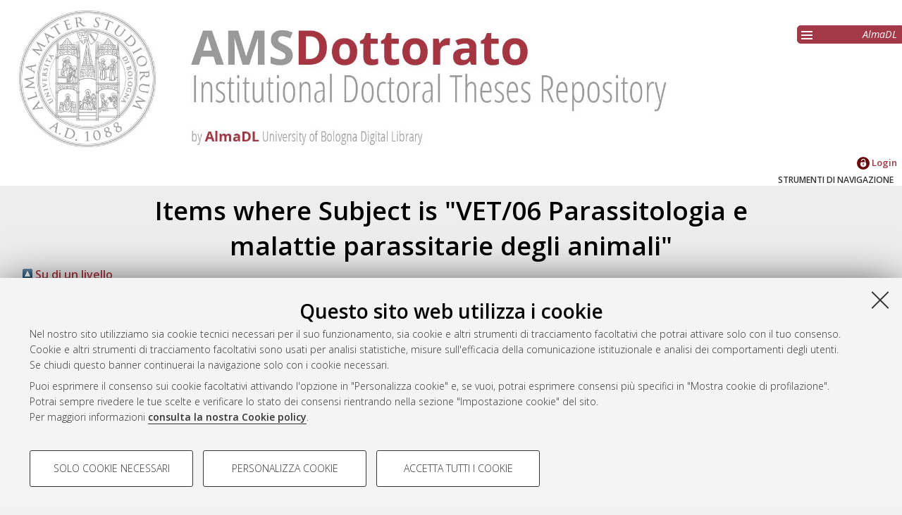

--- FILE ---
content_type: text/html; charset=utf-8
request_url: https://amsdottorato.unibo.it/view/subjects/VET-06/2015.html
body_size: 4319
content:
<!DOCTYPE html>
<html xmlns="http://www.w3.org/1999/xhtml" lang="it">
  <head>
    <meta http-equiv="X-UA-Compatible" content="IE=edge" />
    <meta name="viewport" content="initial-scale=1.0, user-scalable=yes, width=device-width, minimum-scale=1.0" />
    <title>Items where Subject is "VET/06 Parassitologia e malattie parassitarie degli animali"</title>
    <link rel="icon" href="/images/favicon.png" type="image/x-icon" />
    <link rel="shortcut icon" href="/images/favicon.png" type="image/x-icon" />
    <link href="//fonts.googleapis.com/css?family=Open+Sans:600,400italic,300" rel="stylesheet" type="text/css" />
    <link rel="stylesheet" type="text/css" href="/style/genericons/genericons.css" />
    <script type="text/javascript" src="https://www.unibo.it/++resource++unibo.cookiebanner/unibo-cookies.min.js?v=17">// <!-- No script --></script>
    <link rel="Top" href="https://amsdottorato.unibo.it/" />
    <link href="https://amsdottorato.unibo.it/sword-app/servicedocument" rel="Sword" />
    <link href="https://amsdottorato.unibo.it/id/contents" rel="SwordDeposit" />
    <link type="text/html" href="https://amsdottorato.unibo.it/cgi/search" rel="Search" />
    <link title="AMS Tesi di Dottorato - AlmaDL - Università di Bologna" href="https://amsdottorato.unibo.it/cgi/opensearchdescription" rel="Search" type="application/opensearchdescription+xml" />
    <script type="text/javascript" src="https://www.gstatic.com/charts/loader.js">
//padder
</script><script type="text/javascript">
// <![CDATA[
google.charts.load("51", {packages: ["corechart", "geochart"]});
// ]]></script><script type="text/javascript">
// <![CDATA[
var eprints_http_root = "https://amsdottorato.unibo.it";
var eprints_http_cgiroot = "https://amsdottorato.unibo.it/cgi";
var eprints_oai_archive_id = "amsdottorato.cib.unibo.it";
var eprints_logged_in = false;
var eprints_logged_in_userid = 0; 
var eprints_logged_in_username = ""; 
var eprints_logged_in_usertype = ""; 
var eprints_lang_id = "it";
// ]]></script>
    <style type="text/css">.ep_logged_in { display: none }</style>
    <link rel="stylesheet" href="/style/auto-3.4.6.css?1742292816" type="text/css" />
    <script type="text/javascript" src="/javascript/auto-3.4.6.js?1742307346">
//padder
</script>
    <!--[if lte IE 6]>
        <link rel="stylesheet" type="text/css" href="/style/ie6.css" />
   <![endif]-->
    <meta name="Generator" content="EPrints 3.4.6" />
    <meta content="text/html; charset=UTF-8" http-equiv="Content-Type" />
    <meta content="it" http-equiv="Content-Language" />
    
     
  </head>
  <body bgcolor="#ffffff" text="#000000">
  <div id="body_content">
	<a target="top"></a>
	<div class="ep_noprint"><noscript><style type="text/css">@import url(https://amsdottorato.unibo.it/style/nojs.css);</style></noscript></div>
	<div id="fb-root"></div><script type="text/javascript">
// <![CDATA[

(function(d, s, id) {
  var js, fjs = d.getElementsByTagName(s)[0];
  if (d.getElementById(id)) return;
  js = d.createElement(s); js.id = id;
  js.src = '//connect.facebook.net/it_IT/sdk.js#xfbml=1&version=v2.4';
  fjs.parentNode.insertBefore(js, fjs);
}(document, 'script', 'facebook-jssdk'));
// ]]></script>
	
	<div class="ep_tm_header ep_noprint">
		<div id="header_outer">
			<div id="logo">
				<a href="/"><img src="/images/logo.jpg" alt="logo" /></a>
			</div>
			<div id="header_repositories">
				<div id="header_repositories_menu" title="Collezioni e servizi AlmaDL"><span class="genericon genericon-menu"></span></div>
				<ul id="header_repositories_nav">
					<li class="inner_repositories_nav"><a href="http://almadl.unibo.it">AlmaDL</a></li>
				</ul>
				<ul id="header_repositories_nav_hidden" style="display:none">
					<li class="inner_repositories_nav"><a href="https://amslaurea.unibo.it">AMS Laurea</a></li>
					<li class="inner_repositories_nav"><a href="https://amsacta.unibo.it">AMS Acta</a></li>
					<li class="inner_repositories_nav"><a href="https://historica.unibo.it">AMS Historica</a></li>
					<li class="inner_repositories_nav"><a href="https://journals.unibo.it">AlmaDL Journals</a></li>
				</ul>
			</div>
			<div class="sep"></div>
		</div>
		<div class="sep"></div>
		<div id="topContainerAction">
			<div id="lang_container">
				
			</div>
			<div class="sep"></div>
			<div id="main_menu" class="container_main_menu" role="navigation">
<!--
			<div id="menu_login_logout">
				<epc:pin ref="login_logout"/>
			</div>
-->
				<ul class="ep_tm_key_tools" id="ep_tm_menu_tools"><li class="ep_tm_key_tools_item"><a href="/cgi/users/home" class="ep_tm_key_tools_item_link"><img src="/images/ssologo18x18.png" alt="Informazioni sul Single Sign-On di Ateneo" /> Login</a></li></ul>
			</div>
			<div class="sep"></div>
				<div id="menu_img_container" class="all_img_container">
					STRUMENTI DI NAVIGAZIONE
				</div>
			<div class="sep"></div>
			<div id="menu_container" style="display:none;">
				<form method="get" accept-charset="utf-8" action="https://amsdottorato.unibo.it/cgi/search">
					<input class="ep_tm_searchbarbox" placeholder="Cerca.." type="text" name="q" />
					<input type="hidden" name="_action_search" value="Search" />
					<input type="hidden" name="_order" value="bytitle" />
					<input type="hidden" name="basic_srchtype" value="ALL" />
					<input type="hidden" name="_satisfyall" value="ALL" />
				</form>
				<br /><a class="search_advanced" href="/cgi/search/advanced">Ricerca avanzata</a><br />
				<div class="info">
					<a target="_blank" title="Aiuto &amp; Documentazione" href="/help.html">
						<span>Aiuto &amp; Documentazione</span>
					</a>
				</div>	
				<h1 class="ep_toolbox_title">Strumenti di navigazione</h1>
				<ul>
					<li><a href="/view/year">Per anno</a><br /></li>
					<li><a href="/view/subjects">Settore scientifico disciplinare</a><br /></li>
					<li><a href="/view/settoriconcorsuali">Settore concorsuale</a><br /></li>
					<li><a href="/view/dottorati">Dottorato di ricerca</a><br /></li>
					<li><a href="/view/relatore">Supervisore e Co-supervisore</a><br /></li>
					<li><a href="/view/coordinatore">Coordinatore</a><br /></li>
					<li><a href="/view/strutturap">Dipartimento proponente</a><br /></li>
					<li><a href="/cgi/latest_tool">Ultime tesi</a><br /></li>
				</ul>
				<div id="menu_repositories">
					<h1 class="ep_toolbox_title">Collezioni AlmaDL</h1>
					<ul>
						<li><a href="http://almadl.unibo.it">AlmaDL</a></li>
						<li><a href="https://amslaurea.unibo.it">AMS Laurea</a></li>
						<li><a href="https://amsacta.unibo.it">AMS Acta</a></li>
						<li><a href="https://historica.unibo.it">AMS Historica</a></li>
						<li><a href="https://journals.unibo.it">AlmaDL Journals</a></li>
					</ul>
				</div>
			</div>
			<div class="sep"></div>
			<div class="sep"></div>
		</div> <!-- end div id="topContainerAction" -->
	</div> <!-- end div class="ep_tm_header -->
	<div align="center">
		
		<div id="page_content" class="page_content">
			<h1 id="mail_title" class="ep_tm_pagetitle">Items where Subject is "VET/06 Parassitologia e malattie parassitarie degli animali"</h1>
			<div class="no_link_decor"><a alt="[su]" href="./"><img src="/style/images/multi_up.png" alt="[su]"> Su di un livello</img></a></div><form method="get" action="/cgi/exportview" accept-charset="utf-8">
<table width="100%"><tr>
  <td align="left">Esporta come <select id="export-format" name="format"><option value="ALMADL">ALMADL Export XML</option><option value="Text">ASCII Citation</option><option value="DC">Dublin Core</option><option value="DC_NDLTD">Dublin Core</option><option value="DCDottorato">Dublin Core</option><option value="EndNote">EndNote</option><option value="HTML">HTML Citation</option><option value="Ids">Object IDs</option><option value="ContextObject">OpenURL ContextObject</option><option value="Refer">Refer</option><option value="RIS">Reference Manager</option></select><input value="Esporta" class="ep_form_action_button" name="_action_export_redir" type="submit" role="button" /><input type="hidden" name="view" value="subjects" id="view" /><input name="values" type="hidden" id="values" value="VET-06/2015" /></td>
  <td align="right"> <span class="ep_search_feed"><a href="/cgi/exportview/subjects/VET-06/2015/Atom/VET-06_2015.xml"><img src="/style/images/feed-icon-14x14.png" border="0" alt="[Atom feed]" /> Atom</a></span> <span class="ep_search_feed"><a href="/cgi/exportview/subjects/VET-06/2015/RSS/VET-06_2015.rss"><img border="0" src="/style/images/feed-icon-14x14.png" alt="[RSS feed]" /> RSS 1.0</a></span> <span class="ep_search_feed"><a href="/cgi/exportview/subjects/VET-06/2015/RSS2/VET-06_2015.xml"><img alt="[RSS2 feed]" src="/style/images/feed-icon-14x14.png" border="0" /> RSS 2.0</a></span></td>
</tr>
<tr>
  <td align="left" colspan="2">
    
  </td>
</tr>
</table>

</form><div class="ep_view_page ep_view_page_view_subjects">
    <div class="ep_view_group_by">Raggruppa per: 
    <span class="ep_view_group_by_current">
      Autore
    </span>
   | <a href="2015.ciclod.html">Ciclo</a> | <a href="2015.default.html">Nessun raggruppamento</a></div>
  <div class="ep_view_jump ep_view_subjects_creators_name_jump">
    <div class="ep_view_jump_to">Vai a: <a href="#group_B">B</a> | <a href="#group_R">R</a> | <a href="#group_V">V</a></div>
  </div>
    <div class="ep_view_blurb">Numero di documenti: <strong>3</strong>.</div>
  <a name="group_B"></a><h2>B</h2><p>


    <span class="person_name">Barlozzari, Giulia</span>
  

(2015)

<a href="https://amsdottorato.unibo.it/id/eprint/7148/"><em>Presenza e diffusione della Leishmaniosi e dei suoi vettori in provincia di Rieti</em></a>, [Dissertation thesis], Alma Mater Studiorum Università di Bologna. 
 Dottorato di ricerca in <span class="nolink"><a href="https://amsdottorato.unibo.it/view/dottorati/DOT507/">Scienze veterinarie</a></span>, 26 Ciclo. DOI 10.6092/unibo/amsdottorato/7148.

<!--
<choose>

  <when test="type.one_of( 'book','book_section' )">
    <if test="type = 'book_section'">
      In: <if test="!is_set(creators)"><print expr="editors_name"/>, (ed<if test="length(editors_name) gt 1">s</if>.)</if> 
      <print expr="book_title" opts="magicstop"/>
    </if>
    <if test="series">
      <print expr="series"/><if test="volume">, <print expr="volume"/></if>
      <if test="number"> (<print expr="number"/>)</if>.
    </if>
    <print expr="publisher"/><if test="place_of_pub">, <print expr="place_of_pub"/></if><if test="pagerange">, <print expr="pagerange"/></if>.
    <if test="isbn"> ISBN <print expr="isbn"/></if>
  </when>

  <otherwise>
    [<print expr="type"/>]
  </otherwise>

</choose>
-->



</p><a name="group_R"></a><h2>R</h2><p>


    <span class="person_name">Rota, Simone</span>
  

(2015)

<a href="https://amsdottorato.unibo.it/id/eprint/7022/"><em>Controllo dei parassiti nel rettilario del Bioparco di Roma </em></a>, [Dissertation thesis], Alma Mater Studiorum Università di Bologna. 
 Dottorato di ricerca in <span class="nolink"><a href="https://amsdottorato.unibo.it/view/dottorati/DOT507/">Scienze veterinarie</a></span>, 27 Ciclo. DOI 10.6092/unibo/amsdottorato/7022.

<!--
<choose>

  <when test="type.one_of( 'book','book_section' )">
    <if test="type = 'book_section'">
      In: <if test="!is_set(creators)"><print expr="editors_name"/>, (ed<if test="length(editors_name) gt 1">s</if>.)</if> 
      <print expr="book_title" opts="magicstop"/>
    </if>
    <if test="series">
      <print expr="series"/><if test="volume">, <print expr="volume"/></if>
      <if test="number"> (<print expr="number"/>)</if>.
    </if>
    <print expr="publisher"/><if test="place_of_pub">, <print expr="place_of_pub"/></if><if test="pagerange">, <print expr="pagerange"/></if>.
    <if test="isbn"> ISBN <print expr="isbn"/></if>
  </when>

  <otherwise>
    [<print expr="type"/>]
  </otherwise>

</choose>
-->



</p><a name="group_V"></a><h2>V</h2><p>


    <span class="person_name">Vanni, Ilaria</span>
  

(2015)

<a href="https://amsdottorato.unibo.it/id/eprint/6849/"><em>Variabilita' ed evoluzione dei prioni: Mutabilita' in vitro</em></a>, [Dissertation thesis], Alma Mater Studiorum Università di Bologna. 
 Dottorato di ricerca in <span class="nolink"><a href="https://amsdottorato.unibo.it/view/dottorati/DOT507/">Scienze veterinarie</a></span>, 27 Ciclo. DOI 10.6092/unibo/amsdottorato/6849.

<!--
<choose>

  <when test="type.one_of( 'book','book_section' )">
    <if test="type = 'book_section'">
      In: <if test="!is_set(creators)"><print expr="editors_name"/>, (ed<if test="length(editors_name) gt 1">s</if>.)</if> 
      <print expr="book_title" opts="magicstop"/>
    </if>
    <if test="series">
      <print expr="series"/><if test="volume">, <print expr="volume"/></if>
      <if test="number"> (<print expr="number"/>)</if>.
    </if>
    <print expr="publisher"/><if test="place_of_pub">, <print expr="place_of_pub"/></if><if test="pagerange">, <print expr="pagerange"/></if>.
    <if test="isbn"> ISBN <print expr="isbn"/></if>
  </when>

  <otherwise>
    [<print expr="type"/>]
  </otherwise>

</choose>
-->



</p>
    <div class="ep_view_timestamp">Questa lista e' stata generata il <strong>Sat Jan  3 20:34:20 2026 CET</strong>.</div>
  </div>
		</div>
	</div>


	<div class="footer footer_top_color ep_noprint">
		<div id="footer_top_content">
			<div id="follow-us-almdl-menu" class="follow-us-almadl feed-almadl">
				<div class="sep"></div>
				<ul role="list">
					<li class="feed atom" role="listitem">
						<a target="_blank" title="Atom" href="/cgi/latest_tool?output=Atom">
							<span>Atom</span>
						</a>
					</li>
					<li class="feed rss1" role="listitem">
						<a target="_blank" title="RSS 1.0" href="/cgi/latest_tool?output=RSS">
							<span>Rss 1.0</span>
						</a>
					</li>
					<li class="feed rss2" role="listitem">
						<a target="_blank" title="RSS 2.0" href="/cgi/latest_tool?output=RSS2">
							<span>Rss 2.0</span>
						</a>
					</li>
				</ul>
			</div>
			<div id="others-almdl-menu" class="others-almadl">
				<div class="sep"></div>
				<ul role="list">
					<li class="copyright" role="listitem">
						AMS Dottorato  <!--© ALMA MATER STUDIORUM - Università di Bologna, <epc:pin ref="copyrights"/>. <epc:phrase ref="template:footer:rights"/> -->
					</li>
					<li class="issn" role="listitem">
						ISSN: 2038-7946
					</li>
					<li class="servizio_label" role="listitem">
						Servizio implementato e gestito da <a href="https://sba.unibo.it/it/almadl">AlmaDL</a>
					</li>
					<li>
						<a href="#" data-cc-open="">Impostazioni Cookie</a>
					</li>
					<li class="privacy" role="listitem">
						<a target="_blank" title="Informativa sulla privacy" href="https://www.unibo.it/privacy">Informativa sulla privacy</a>
					</li>
					<li class="contition" role="listitem">
						<a target="_blank" title="Atom" href="https://sba.unibo.it/it/almadl/it/allegati/allegati-almadl/condizioni-sito-almadl">
							<span>Condizioni d’uso del sito</span>
						</a>
					</li>
				</ul>
			</div>
		</div> <!-- end <div id="footer_top_content"> -->
		<div class="unibo-copyright">
                	<a href="http://www.unibo.it">
                        	<img src="/images/unibo.png" />
                	</a>
                	<p>© ALMA MATER STUDIORUM - Università di Bologna, 2007-2026.
 			</p>
        	</div>

	</div> <!-- end  <div class="footer footer_top_color ep_noprint"> -->
	<div class="sep"></div>
	<div id="backToTop">
		<a>^</a>
	</div>
  </div> <!-- body_content -->
  </body>
</html>